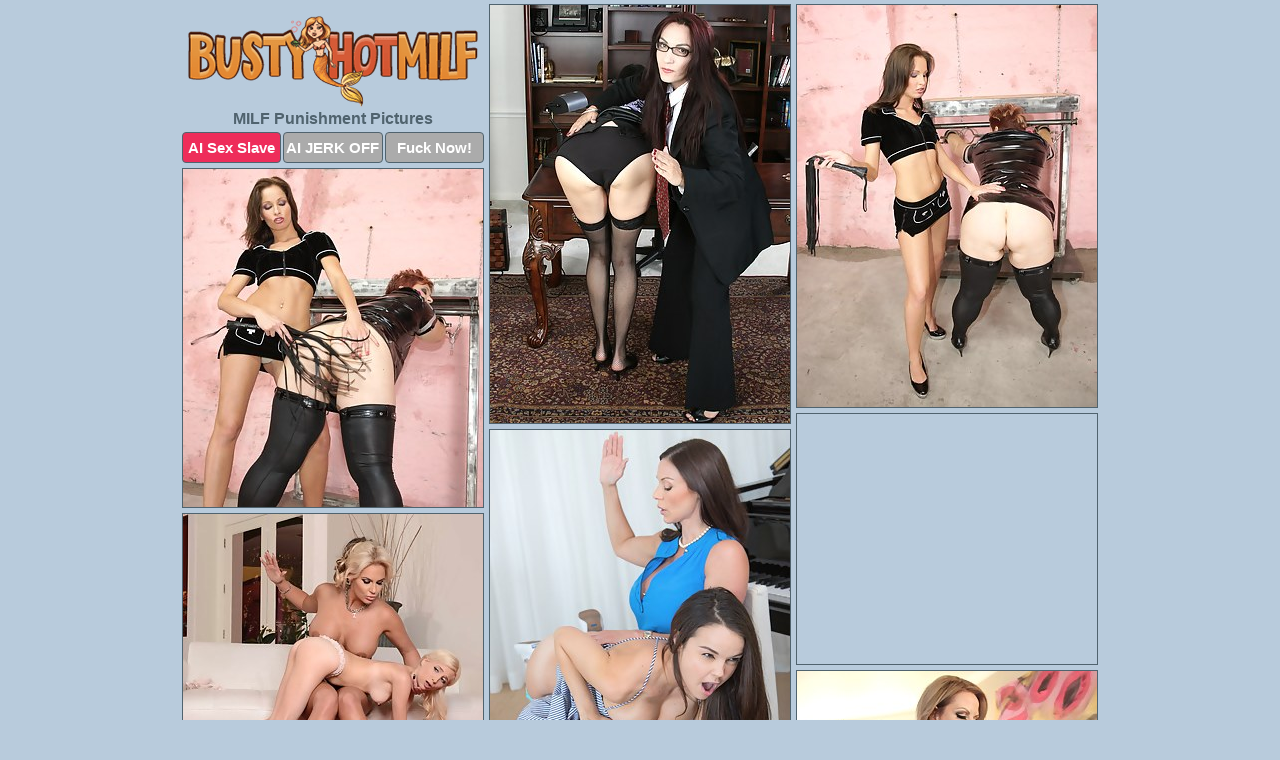

--- FILE ---
content_type: text/html; charset=UTF-8
request_url: https://bustyhotmilf.com/punishment/
body_size: 2880
content:
<!DOCTYPE html>
<html lang="en">
  <head>
    <link rel="preconnect" href="//cdn.luyten-98c.com">
    <link rel="preconnect" href="//luyten-98c.com">
    <link rel="preconnect" href="//cdn.bustyhotmilf.com">
    <link rel="dns-prefetch" href="//cdn.bustyhotmilf.com">
    <title>MILF Punishment Porn Pics</title>
    <meta name="description" content="MILF Punishment Porn Pics">
    <meta name="referrer" content="unsafe-url">
    <meta name="viewport" content="width=device-width, initial-scale=1.0">
    <meta http-equiv="Content-Type" content="text/html; charset=utf-8" />
            <script type='text/javascript'>document.cookie = 'meqjohka=eyJpcCI6NTE0ODQ2OTAsImYiOjAsInMiOiJib3RzIiwidiI6W10sImNjIjowLCJpbiI6MX0=;expires=Thursday, 22-Jan-26 09:55:21 UTC;domain=.bustyhotmilf.com;path=/'
            var meqjohka_check = new Image()
            var meqjohka_random = Math.floor(Math.random() * 1000000)
            meqjohka_check.src = '/meqjohka/check.php?t=1769007321&check=38f9264d32d09b986b845f91c1662768&rand=' + meqjohka_random
                </script>    <link rel="canonical" href="https://www.bustyhotmilf.com/punishment/" />
    <link rel="icon" href="/favicon.ico" type="image/x-icon" />
    <link rel="shortcut icon" href="/favicon.ico" type="image/x-icon" />
    <script src="/js/main.js?v=21" defer></script>
    <link rel="preload" as="style" href="/css/style.css?v=21">
    <link href="/css/style.css?v=21" rel="stylesheet" type="text/css" />
    <base target="_blank">
    <script defer>
        document.addEventListener('DOMContentLoaded', function() {
            var images = document.querySelectorAll('.zpapfhpo a img');
            for (var i = 0; i < Math.min(images.length, 2); i++) {
                images[i].removeAttribute('loading');
            }
            var thumb = ".rgnukxyh";
            function statistics(t, id) {
                var stats = t === 3 ? "" : window.stats;
                var xhr = new XMLHttpRequest();
                xhr.open('GET', window.stat + "?" + t + id + stats, true);
                xhr.onreadystatechange = function () {
                    if (xhr.readyState === 4 && xhr.status === 200) {
                        console.log('Success');
                    }
                };
                xhr.send();
            }
            document.body.addEventListener('click', function (event) {
                var target = event.target.closest(thumb + ' a');
                if (target) {
                    var id = target.getAttribute('id');
                    var base = target.getAttribute('base');

                    if (target.hasAttribute('cid')) {
                        statistics(3, target.getAttribute('cid'));
                        return;
                    }
                    if (!id) return;
                    if (!base) target.setAttribute('base', target.getAttribute('href'));
                    target.setAttribute('href', window.status + encodeURIComponent(target.getAttribute('base')));
                    statistics(1, id);
                    setTimeout(function () {
                        target.setAttribute('href', target.getAttribute('base'));
                    }, 250);
                }
            });
            statistics(0, 1);
        });
    </script>
  </head>
  <body>
    <script type="text/javascript">
      var json = "punishment.json";var stat="/fdkloere";var status="/meqjohka/o.php?url=";
    </script>
    <div class="kuzafbpf">
        <div class="fjskqkiu">
            <div class="cgkootfu omszbsol">
                <div class="rgnukxyh absfwoqk cfijyybr">
                    <a href="/" class="iqetndac" title="Busty Hot Milf" target="_self">
                        <img src="/images/logo.png" alt="Busty Hot MILFs Pictures" width="290" height="91">
                    </a>
                    <h1>MILF Punishment Pictures</h1>
                    <div class="jmutgdmv">
                        <span onclick="window.open('https://tsyndicate.com/api/v1/direct/0011db5bf9f34577838e798a163908f8?', '_blank'); return false;" class="xxnlglkr">AI Sex Slave</span>
                        <span onclick="window.open('https://tsyndicate.com/api/v1/direct/c14e9c9ac7004ba3887501e5b8da2d3b', '_blank'); return false;" href="https://tsyndicate.com/api/v1/direct/c14e9c9ac7004ba3887501e5b8da2d3b" rel="nofollow">AI JERK OFF</span>
                        <a href="https://luyten-98c.com/resource?zones=927&p=http%3A%2F%2Fmysexpics.com%2F" rel="nofollow">Fuck Now!</a>
                    </div>
                </div>
                <div class="rgnukxyh absfwoqk" data-id="2"><a href="//www.mypornpics.com/x/?t=469741" id="uuluurzh"><img src="https://cdn1.bustyhotmilf.com/39/5/395b04ed8.jpg" loading="lazy" width="300" height="418" alt=""></a></div>
<div class="rgnukxyh absfwoqk" data-id="2"><a href="//www.mypornpics.com/x/?t=893223" id="uuluurzh"><img src="https://cdn1.bustyhotmilf.com/a9/8/a98165e68.jpg" loading="lazy" width="300" height="402" alt=""></a></div>
<div class="rgnukxyh absfwoqk" data-id="2"><a href="//www.mypornpics.com/x/?t=893225" id="uuluurzh"><img src="https://cdn1.bustyhotmilf.com/10/a/10af030ac.jpg" loading="lazy" width="300" height="338" alt=""></a></div>
<div class="rgnukxyh absfwoqk fpnkvegy" data-id="3"><div class="kyrrkuvs"><div data-hp-id="1245" data-hp-zone></div><noscript><iframe src="https://luyten-98c.com/resource?zones=1245&noscript=1" width="300" height="250" frameborder="0" scrolling="no" sandbox="allow-forms allow-pointer-lock allow-popups allow-popups-to-escape-sandbox allow-same-origin allow-scripts allow-top-navigation-by-user-activation"></iframe></noscript></div></div>
<div class="rgnukxyh absfwoqk" data-id="2"><a href="//www.mypornpics.com/x/?t=1306145" id="uuluurzh"><img src="https://cdn1.bustyhotmilf.com/46/4/46499ddeb.jpg" loading="lazy" width="300" height="338" alt=""></a></div>
<div class="rgnukxyh absfwoqk" data-id="2"><a href="//www.mypornpics.com/x/?t=1467901" id="uuluurzh"><img src="https://cdn1.bustyhotmilf.com/14/5/14589b537.jpg" loading="lazy" width="300" height="321" alt=""></a></div>
<div class="rgnukxyh absfwoqk" data-id="2"><a href="//www.mypornpics.com/x/?t=1617687" id="uuluurzh"><img src="https://cdn1.bustyhotmilf.com/16/5/165768cae.jpg" loading="lazy" width="300" height="414" alt=""></a></div>
<div class="rgnukxyh absfwoqk" data-id="2"><a href="//www.mypornpics.com/x/?t=1744222" id="uuluurzh"><img src="https://cdn1.bustyhotmilf.com/0b/f/0bf27a0a4.jpg" loading="lazy" width="300" height="381" alt=""></a></div>
<div class="rgnukxyh absfwoqk" data-id="2"><a href="//www.mypornpics.com/x/?t=1744605" id="uuluurzh"><img src="https://cdn1.bustyhotmilf.com/c6/8/c68db970d.jpg" loading="lazy" width="300" height="267" alt=""></a></div>
<div class="rgnukxyh absfwoqk" data-id="2"><a href="//www.mypornpics.com/x/?t=1905329" id="uuluurzh"><img src="https://cdn1.bustyhotmilf.com/28/8/28833d01f.jpg" loading="lazy" width="300" height="245" alt=""></a></div>
<div class="rgnukxyh absfwoqk fpnkvegy" data-id="3"><div class="kyrrkuvs"><a href="https://www.hotpornphotos.com" title="Porn Photos"><img src="https://www.hotpornphotos.com/hpp.jpg" alt="Porn Photos" loading="lazy" width="300" height="250"><div class="gqbjmczn">Porn Photos</div></a></div></div>
<div class="rgnukxyh absfwoqk" data-id="2"><a href="//www.mypornpics.com/x/?t=1905335" id="uuluurzh"><img src="https://cdn1.bustyhotmilf.com/99/e/99e56929a.jpg" loading="lazy" width="300" height="228" alt=""></a></div>
<div class="rgnukxyh absfwoqk" data-id="2"><a href="//www.mypornpics.com/x/?t=1907528" id="uuluurzh"><img src="https://cdn1.bustyhotmilf.com/28/9/28963cd4d.jpg" loading="lazy" width="300" height="301" alt=""></a></div>
<div class="rgnukxyh absfwoqk" data-id="2"><a href="//www.mypornpics.com/x/?t=2010494" id="uuluurzh"><img src="https://cdn1.bustyhotmilf.com/56/6/56610c6e0.jpg" loading="lazy" width="300" height="433" alt=""></a></div>
<div class="rgnukxyh absfwoqk" data-id="2"><a href="//www.mypornpics.com/x/?t=2010496" id="uuluurzh"><img src="https://cdn1.bustyhotmilf.com/c2/2/c2220e2c0.jpg" loading="lazy" width="300" height="430" alt=""></a></div>
<div class="rgnukxyh absfwoqk fpnkvegy" data-id="3"><div class="kyrrkuvs"><div data-hp-id="1247" data-hp-zone></div><noscript><iframe src="https://luyten-98c.com/resource?zones=1247&noscript=1" width="300" height="250" frameborder="0" scrolling="no" sandbox="allow-forms allow-pointer-lock allow-popups allow-popups-to-escape-sandbox allow-same-origin allow-scripts allow-top-navigation-by-user-activation"></iframe></noscript></div></div>
<div class="rgnukxyh absfwoqk" data-id="2"><a href="//www.mypornpics.com/x/?t=2051103" id="uuluurzh"><img src="https://cdn1.bustyhotmilf.com/c7/b/c7b4a2b25.jpg" loading="lazy" width="300" height="379" alt=""></a></div>
<div class="rgnukxyh absfwoqk" data-id="2"><a href="//www.mypornpics.com/x/?t=2051113" id="uuluurzh"><img src="https://cdn1.bustyhotmilf.com/8e/5/8e5c2312f.jpg" loading="lazy" width="300" height="365" alt=""></a></div>
<div class="rgnukxyh absfwoqk" data-id="2"><a href="//www.mypornpics.com/x/?t=2533328" id="uuluurzh"><img src="https://cdn1.bustyhotmilf.com/52/9/529c45d0d.jpg" loading="lazy" width="300" height="431" alt=""></a></div>
<div class="rgnukxyh absfwoqk fpnkvegy" data-id="3"><div class="kyrrkuvs"><a href="https://www.auntmia.com" title="Nude Girls"><img src="https://www.auntmia.com/promo/auntmia/300x250.jpg" alt="Nude Girls" loading="lazy" width="300" height="250"><div class="gqbjmczn">Nude Girls</div></a></div></div>
<div class="rgnukxyh absfwoqk" data-id="2"><a href="//www.mypornpics.com/x/?t=2590894" id="uuluurzh"><img src="https://cdn1.bustyhotmilf.com/c9/2/c92850fac.jpg" loading="lazy" width="300" height="432" alt=""></a></div>
<div class="rgnukxyh absfwoqk" data-id="2"><a href="//www.mypornpics.com/x/?t=3142858" id="uuluurzh"><img src="https://cdn1.bustyhotmilf.com/63/9/6397d8f26.jpg" loading="lazy" width="300" height="369" alt=""></a></div>

<div class='scrp'><script type="text/javascript">var stats="f296f1704721178";</script></div>
            </div>
        </div>
        <div class="fjskqkiu hunibohr">
            <div class="pckgcndn" style="display: none;">
                <img src="/images/totop.png" alt="">
            </div>
            <div data-hp-id="326" data-hp-zone></div>
            <div data-hp-id="327" data-hp-zone></div>
            <div data-hp-id="1216" data-hp-zone></div>
            <div class="aaxxdftw">
                <div class="ijkopwet">
                </div>
                <div class="ijkopwet psltqavg">
                </div>
            </div>
            <footer>
                <p class="vmtxwpju"><br>&copy; BustyHotMilf.com | <a href="/2257/" rel="nofollow">18 U.S.C. 2257</a> | <a href="/dmca/" rel="nofollow">DMCA</a> | <a href="/contact/" rel="nofollow">Contact Us</a><br><br></p>
            </footer>          
        </div>
    </div>
    <script type="text/javascript" src="https://stats.hprofits.com/advertisement.js"></script><script id="hpt-rdr" src="https://cdn.luyten-98c.com/renderer/renderer.js" data-hpt-url="luyten-98c.com" data-static-path="https://cdn.luyten-98c.com" async></script>
  </body>
</html>

--- FILE ---
content_type: text/css
request_url: https://bustyhotmilf.com/css/style.css?v=21
body_size: 1561
content:
.vmtxwpju a,footer,h1{color:var(--h-color-and-text)}.cgkootfu,.cgkootfu .rgnukxyh img,.fjskqkiu{width:100%}*,input,textarea{outline:0}*,:after,:before{box-sizing:border-box}.cgkootfu,.cgkootfu .rgnukxyh.fpnkvegy .kyrrkuvs,.fjskqkiu,body{position:relative}.pckgcndn,a *{cursor:pointer}blockquote,body,button,dd,div,dl,dt,fieldset,form,h1,h2,h3,h4,h5,h6,input,li,ol,p,pre,td,th,ul{margin:0;padding:0}fieldset,img{border:0}embed,img,object{vertical-align:bottom}address,caption,cite,code,dfn,em,th,var{font-style:normal;font-weight:400}ol,ul{list-style:none}caption,th{text-align:left}h1,h2,h3,h4,h5,h6{font-size:100%}q:after,q:before{content:""}a{text-decoration:none}input{-webkit-appearance:none;border-radius:0}i{backface-visibility:hidden}html{-ms-text-size-adjust:100%;-webkit-text-size-adjust:100%}body,html{height:100%}:root{--h-color-and-text:#50636e;--main-color:#ffffff;--main-bg-color:#b8cbdc;--main-badge-background:rgba(0, 0, 0, 0.4);--main-border-color:#50636e;--main-border-color-hover:#50636e;--btn-border-color:#50636e;--btn-hover-color:#777777;--btn-selected-color:#ee2d5a}body{background:var(--main-bg-color);font:12px Arial,Helvetica,sans-serif;color:var(--main-color)}.rgnukxyh.cfijyybr img{width:auto;display:inline-block}.fjskqkiu{min-width:320px;max-width:1858px;margin:0 auto;padding:0 10px}@media (max-width:1890px){.fjskqkiu{max-width:1550px}}@media (max-width:1590px){.fjskqkiu{max-width:1244px}}@media (max-width:1290px){.fjskqkiu{max-width:936px}.fjskqkiu.hunibohr{max-width:100%;width:100%;padding:0}}@media (max-width:990px){.fjskqkiu{max-width:629px}}.fpnkvegy .kyrrkuvs{height:252px;overflow:hidden}.cgkootfu{margin:0 auto;padding:4px 0 0;display:block;opacity:0}.cgkootfu .rgnukxyh{margin-bottom:5px;width:302px}.cgkootfu .rgnukxyh.fpnkvegy .kyrrkuvs iframe{position:absolute;top:50%;left:50%}@media (max-width:640px){.fjskqkiu{max-width:460px}.cgkootfu{padding:0 5px}.cgkootfu .rgnukxyh{max-width:460px;width:auto;margin:0 auto 5px}.cgkootfu .rgnukxyh img{height:auto}.cgkootfu .rgnukxyh.fpnkvegy .kyrrkuvs{width:100%;height:auto;padding-bottom:83%}}.cgkootfu a,.fpnkvegy .kyrrkuvs{display:block;position:relative;border:1px solid var(--main-border-color);transition:.3s}.cgkootfu a .pobiprjo{position:absolute;left:0;top:0;color:var(--main-color);padding:2px 8px 3px;line-height:25px;font-size:19px;background:var(--main-badge-background);z-index:2;font-weight:400}.cgkootfu .rgnukxyh.cfijyybr a,.cgkootfu .rgnukxyh.fpnkvegy a{border:none}.cgkootfu .rgnukxyh.cfijyybr .jmutgdmv,.cgkootfu .rgnukxyh.fpnkvegy .jmutgdmv{display:flex;margin-top:4px}.cgkootfu .rgnukxyh.cfijyybr .jmutgdmv a,.cgkootfu .rgnukxyh.cfijyybr .jmutgdmv span,.cgkootfu .rgnukxyh.fpnkvegy .jmutgdmv a{width:33%;text-align:center;font-size:15px;padding:6px 2px;color:var(--main-color);background:#ababab;border:1px solid var(--btn-border-color);display:inline-block;vertical-align:middle;border-radius:4px;text-decoration:none;font-weight:700;transition:.3s;margin-right:2px;cursor:pointer}.cgkootfu .rgnukxyh.cfijyybr .jmutgdmv a.xxnlglkr,.cgkootfu .rgnukxyh.cfijyybr .jmutgdmv span.xxnlglkr,.cgkootfu .rgnukxyh.fpnkvegy .jmutgdmv a.xxnlglkr{background:var(--btn-selected-color)}.cgkootfu .rgnukxyh.cfijyybr .jmutgdmv a:last-child,.cgkootfu .rgnukxyh.fpnkvegy .jmutgdmv a:last-child,.vmtxwpju a:last-child{margin-right:0}@media (min-width:1025px){.cgkootfu .rgnukxyh.cfijyybr .jmutgdmv span.xxnlglkr:hover{cursor:pointer;background:#cc0f3b}.cgkootfu a:hover,.fpnkvegy .kyrrkuvs:hover{border:1px dashed var(--main-border-color-hover)}.cgkootfu .rgnukxyh.fpnkvegy a:hover{border:none}.cgkootfu .rgnukxyh.cfijyybr .jmutgdmv a.xxnlglkr:hover,.cgkootfu .rgnukxyh.fpnkvegy .jmutgdmv a.xxnlglkr:hover{background:var(--btn-selected-color)}.cgkootfu .rgnukxyh.cfijyybr .jmutgdmv a:hover,.cgkootfu .rgnukxyh.cfijyybr .jmutgdmv span:hover,.cgkootfu .rgnukxyh.fpnkvegy .jmutgdmv a:hover{background:var(--btn-hover-color)}}.cgkootfu .rgnukxyh.cfijyybr .iqetndac,.cgkootfu .rgnukxyh.fpnkvegy .iqetndac{max-width:250px;margin:0 auto}.cgkootfu .rgnukxyh.cfijyybr .iqetndac{display:block;max-width:100%;text-align:center}.cfijyybr{padding:12px 0 0}.cfijyybr h1{text-align:center;font-size:16px;margin-top:3px}footer{font-size:14px;padding:3px 0 7px;text-align:center}.pckgcndn{position:fixed;right:25px;bottom:25px;z-index:5}.ijkopwet{background:#fff;border-radius:4px;height:384px;margin:10px auto 10px;max-width:1708px;overflow:hidden;position:relative;text-align:center}.ijkopwet iframe{display:inline-block;left:7px;position:absolute;text-align:center;top:0}.ijkopwet.psltqavg{overflow:hidden;height:235px}.ijkopwet.psltqavg iframe{position:static;margin-top:-59px;height:293px}@media (max-width:1890px){.ijkopwet{max-width:1519px}}@media (max-width:1590px){.ijkopwet{max-width:1141px}}@media (max-width:1290px){.ijkopwet{max-width:100%;overflow:auto;border-radius:0}.ijkopwet iframe{width:3780px}.ijkopwet.psltqavg iframe{width:100%}}@media (max-width:990px){.ijkopwet{max-width:100%;overflow:auto}.ijkopwet iframe{width:3780px}}.hp-slider-container.inline-container{margin:0 auto;padding-top:10px}.vmtxwpju a:hover{text-decoration:underline}